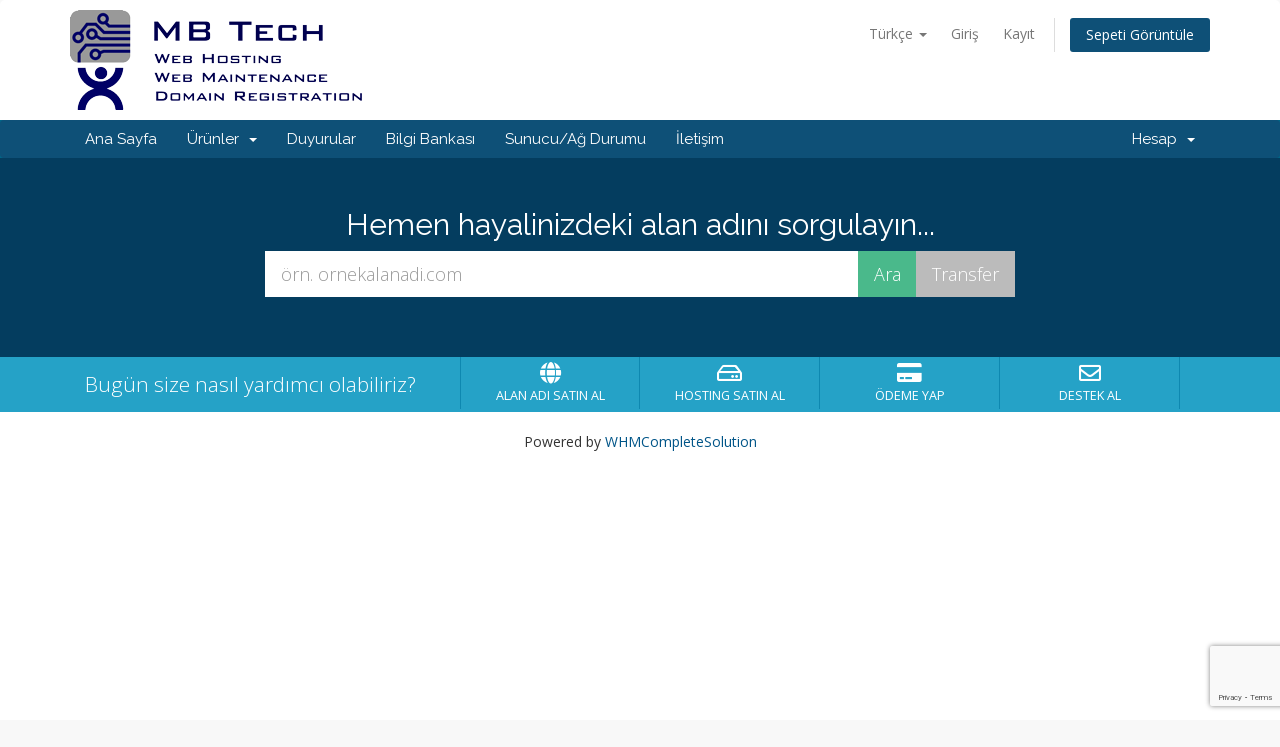

--- FILE ---
content_type: text/html; charset=utf-8
request_url: https://www.google.com/recaptcha/api2/anchor?ar=1&k=6LfIDPsUAAAAAEKwtmt_2eyECKC1WAn8XrS3UhRK&co=aHR0cHM6Ly9iaWxsaW5nLm1idGVjaGhvc3QuY29tOjQ0Mw..&hl=en&v=PoyoqOPhxBO7pBk68S4YbpHZ&size=invisible&anchor-ms=20000&execute-ms=30000&cb=c9eejgf9oc2u
body_size: 49494
content:
<!DOCTYPE HTML><html dir="ltr" lang="en"><head><meta http-equiv="Content-Type" content="text/html; charset=UTF-8">
<meta http-equiv="X-UA-Compatible" content="IE=edge">
<title>reCAPTCHA</title>
<style type="text/css">
/* cyrillic-ext */
@font-face {
  font-family: 'Roboto';
  font-style: normal;
  font-weight: 400;
  font-stretch: 100%;
  src: url(//fonts.gstatic.com/s/roboto/v48/KFO7CnqEu92Fr1ME7kSn66aGLdTylUAMa3GUBHMdazTgWw.woff2) format('woff2');
  unicode-range: U+0460-052F, U+1C80-1C8A, U+20B4, U+2DE0-2DFF, U+A640-A69F, U+FE2E-FE2F;
}
/* cyrillic */
@font-face {
  font-family: 'Roboto';
  font-style: normal;
  font-weight: 400;
  font-stretch: 100%;
  src: url(//fonts.gstatic.com/s/roboto/v48/KFO7CnqEu92Fr1ME7kSn66aGLdTylUAMa3iUBHMdazTgWw.woff2) format('woff2');
  unicode-range: U+0301, U+0400-045F, U+0490-0491, U+04B0-04B1, U+2116;
}
/* greek-ext */
@font-face {
  font-family: 'Roboto';
  font-style: normal;
  font-weight: 400;
  font-stretch: 100%;
  src: url(//fonts.gstatic.com/s/roboto/v48/KFO7CnqEu92Fr1ME7kSn66aGLdTylUAMa3CUBHMdazTgWw.woff2) format('woff2');
  unicode-range: U+1F00-1FFF;
}
/* greek */
@font-face {
  font-family: 'Roboto';
  font-style: normal;
  font-weight: 400;
  font-stretch: 100%;
  src: url(//fonts.gstatic.com/s/roboto/v48/KFO7CnqEu92Fr1ME7kSn66aGLdTylUAMa3-UBHMdazTgWw.woff2) format('woff2');
  unicode-range: U+0370-0377, U+037A-037F, U+0384-038A, U+038C, U+038E-03A1, U+03A3-03FF;
}
/* math */
@font-face {
  font-family: 'Roboto';
  font-style: normal;
  font-weight: 400;
  font-stretch: 100%;
  src: url(//fonts.gstatic.com/s/roboto/v48/KFO7CnqEu92Fr1ME7kSn66aGLdTylUAMawCUBHMdazTgWw.woff2) format('woff2');
  unicode-range: U+0302-0303, U+0305, U+0307-0308, U+0310, U+0312, U+0315, U+031A, U+0326-0327, U+032C, U+032F-0330, U+0332-0333, U+0338, U+033A, U+0346, U+034D, U+0391-03A1, U+03A3-03A9, U+03B1-03C9, U+03D1, U+03D5-03D6, U+03F0-03F1, U+03F4-03F5, U+2016-2017, U+2034-2038, U+203C, U+2040, U+2043, U+2047, U+2050, U+2057, U+205F, U+2070-2071, U+2074-208E, U+2090-209C, U+20D0-20DC, U+20E1, U+20E5-20EF, U+2100-2112, U+2114-2115, U+2117-2121, U+2123-214F, U+2190, U+2192, U+2194-21AE, U+21B0-21E5, U+21F1-21F2, U+21F4-2211, U+2213-2214, U+2216-22FF, U+2308-230B, U+2310, U+2319, U+231C-2321, U+2336-237A, U+237C, U+2395, U+239B-23B7, U+23D0, U+23DC-23E1, U+2474-2475, U+25AF, U+25B3, U+25B7, U+25BD, U+25C1, U+25CA, U+25CC, U+25FB, U+266D-266F, U+27C0-27FF, U+2900-2AFF, U+2B0E-2B11, U+2B30-2B4C, U+2BFE, U+3030, U+FF5B, U+FF5D, U+1D400-1D7FF, U+1EE00-1EEFF;
}
/* symbols */
@font-face {
  font-family: 'Roboto';
  font-style: normal;
  font-weight: 400;
  font-stretch: 100%;
  src: url(//fonts.gstatic.com/s/roboto/v48/KFO7CnqEu92Fr1ME7kSn66aGLdTylUAMaxKUBHMdazTgWw.woff2) format('woff2');
  unicode-range: U+0001-000C, U+000E-001F, U+007F-009F, U+20DD-20E0, U+20E2-20E4, U+2150-218F, U+2190, U+2192, U+2194-2199, U+21AF, U+21E6-21F0, U+21F3, U+2218-2219, U+2299, U+22C4-22C6, U+2300-243F, U+2440-244A, U+2460-24FF, U+25A0-27BF, U+2800-28FF, U+2921-2922, U+2981, U+29BF, U+29EB, U+2B00-2BFF, U+4DC0-4DFF, U+FFF9-FFFB, U+10140-1018E, U+10190-1019C, U+101A0, U+101D0-101FD, U+102E0-102FB, U+10E60-10E7E, U+1D2C0-1D2D3, U+1D2E0-1D37F, U+1F000-1F0FF, U+1F100-1F1AD, U+1F1E6-1F1FF, U+1F30D-1F30F, U+1F315, U+1F31C, U+1F31E, U+1F320-1F32C, U+1F336, U+1F378, U+1F37D, U+1F382, U+1F393-1F39F, U+1F3A7-1F3A8, U+1F3AC-1F3AF, U+1F3C2, U+1F3C4-1F3C6, U+1F3CA-1F3CE, U+1F3D4-1F3E0, U+1F3ED, U+1F3F1-1F3F3, U+1F3F5-1F3F7, U+1F408, U+1F415, U+1F41F, U+1F426, U+1F43F, U+1F441-1F442, U+1F444, U+1F446-1F449, U+1F44C-1F44E, U+1F453, U+1F46A, U+1F47D, U+1F4A3, U+1F4B0, U+1F4B3, U+1F4B9, U+1F4BB, U+1F4BF, U+1F4C8-1F4CB, U+1F4D6, U+1F4DA, U+1F4DF, U+1F4E3-1F4E6, U+1F4EA-1F4ED, U+1F4F7, U+1F4F9-1F4FB, U+1F4FD-1F4FE, U+1F503, U+1F507-1F50B, U+1F50D, U+1F512-1F513, U+1F53E-1F54A, U+1F54F-1F5FA, U+1F610, U+1F650-1F67F, U+1F687, U+1F68D, U+1F691, U+1F694, U+1F698, U+1F6AD, U+1F6B2, U+1F6B9-1F6BA, U+1F6BC, U+1F6C6-1F6CF, U+1F6D3-1F6D7, U+1F6E0-1F6EA, U+1F6F0-1F6F3, U+1F6F7-1F6FC, U+1F700-1F7FF, U+1F800-1F80B, U+1F810-1F847, U+1F850-1F859, U+1F860-1F887, U+1F890-1F8AD, U+1F8B0-1F8BB, U+1F8C0-1F8C1, U+1F900-1F90B, U+1F93B, U+1F946, U+1F984, U+1F996, U+1F9E9, U+1FA00-1FA6F, U+1FA70-1FA7C, U+1FA80-1FA89, U+1FA8F-1FAC6, U+1FACE-1FADC, U+1FADF-1FAE9, U+1FAF0-1FAF8, U+1FB00-1FBFF;
}
/* vietnamese */
@font-face {
  font-family: 'Roboto';
  font-style: normal;
  font-weight: 400;
  font-stretch: 100%;
  src: url(//fonts.gstatic.com/s/roboto/v48/KFO7CnqEu92Fr1ME7kSn66aGLdTylUAMa3OUBHMdazTgWw.woff2) format('woff2');
  unicode-range: U+0102-0103, U+0110-0111, U+0128-0129, U+0168-0169, U+01A0-01A1, U+01AF-01B0, U+0300-0301, U+0303-0304, U+0308-0309, U+0323, U+0329, U+1EA0-1EF9, U+20AB;
}
/* latin-ext */
@font-face {
  font-family: 'Roboto';
  font-style: normal;
  font-weight: 400;
  font-stretch: 100%;
  src: url(//fonts.gstatic.com/s/roboto/v48/KFO7CnqEu92Fr1ME7kSn66aGLdTylUAMa3KUBHMdazTgWw.woff2) format('woff2');
  unicode-range: U+0100-02BA, U+02BD-02C5, U+02C7-02CC, U+02CE-02D7, U+02DD-02FF, U+0304, U+0308, U+0329, U+1D00-1DBF, U+1E00-1E9F, U+1EF2-1EFF, U+2020, U+20A0-20AB, U+20AD-20C0, U+2113, U+2C60-2C7F, U+A720-A7FF;
}
/* latin */
@font-face {
  font-family: 'Roboto';
  font-style: normal;
  font-weight: 400;
  font-stretch: 100%;
  src: url(//fonts.gstatic.com/s/roboto/v48/KFO7CnqEu92Fr1ME7kSn66aGLdTylUAMa3yUBHMdazQ.woff2) format('woff2');
  unicode-range: U+0000-00FF, U+0131, U+0152-0153, U+02BB-02BC, U+02C6, U+02DA, U+02DC, U+0304, U+0308, U+0329, U+2000-206F, U+20AC, U+2122, U+2191, U+2193, U+2212, U+2215, U+FEFF, U+FFFD;
}
/* cyrillic-ext */
@font-face {
  font-family: 'Roboto';
  font-style: normal;
  font-weight: 500;
  font-stretch: 100%;
  src: url(//fonts.gstatic.com/s/roboto/v48/KFO7CnqEu92Fr1ME7kSn66aGLdTylUAMa3GUBHMdazTgWw.woff2) format('woff2');
  unicode-range: U+0460-052F, U+1C80-1C8A, U+20B4, U+2DE0-2DFF, U+A640-A69F, U+FE2E-FE2F;
}
/* cyrillic */
@font-face {
  font-family: 'Roboto';
  font-style: normal;
  font-weight: 500;
  font-stretch: 100%;
  src: url(//fonts.gstatic.com/s/roboto/v48/KFO7CnqEu92Fr1ME7kSn66aGLdTylUAMa3iUBHMdazTgWw.woff2) format('woff2');
  unicode-range: U+0301, U+0400-045F, U+0490-0491, U+04B0-04B1, U+2116;
}
/* greek-ext */
@font-face {
  font-family: 'Roboto';
  font-style: normal;
  font-weight: 500;
  font-stretch: 100%;
  src: url(//fonts.gstatic.com/s/roboto/v48/KFO7CnqEu92Fr1ME7kSn66aGLdTylUAMa3CUBHMdazTgWw.woff2) format('woff2');
  unicode-range: U+1F00-1FFF;
}
/* greek */
@font-face {
  font-family: 'Roboto';
  font-style: normal;
  font-weight: 500;
  font-stretch: 100%;
  src: url(//fonts.gstatic.com/s/roboto/v48/KFO7CnqEu92Fr1ME7kSn66aGLdTylUAMa3-UBHMdazTgWw.woff2) format('woff2');
  unicode-range: U+0370-0377, U+037A-037F, U+0384-038A, U+038C, U+038E-03A1, U+03A3-03FF;
}
/* math */
@font-face {
  font-family: 'Roboto';
  font-style: normal;
  font-weight: 500;
  font-stretch: 100%;
  src: url(//fonts.gstatic.com/s/roboto/v48/KFO7CnqEu92Fr1ME7kSn66aGLdTylUAMawCUBHMdazTgWw.woff2) format('woff2');
  unicode-range: U+0302-0303, U+0305, U+0307-0308, U+0310, U+0312, U+0315, U+031A, U+0326-0327, U+032C, U+032F-0330, U+0332-0333, U+0338, U+033A, U+0346, U+034D, U+0391-03A1, U+03A3-03A9, U+03B1-03C9, U+03D1, U+03D5-03D6, U+03F0-03F1, U+03F4-03F5, U+2016-2017, U+2034-2038, U+203C, U+2040, U+2043, U+2047, U+2050, U+2057, U+205F, U+2070-2071, U+2074-208E, U+2090-209C, U+20D0-20DC, U+20E1, U+20E5-20EF, U+2100-2112, U+2114-2115, U+2117-2121, U+2123-214F, U+2190, U+2192, U+2194-21AE, U+21B0-21E5, U+21F1-21F2, U+21F4-2211, U+2213-2214, U+2216-22FF, U+2308-230B, U+2310, U+2319, U+231C-2321, U+2336-237A, U+237C, U+2395, U+239B-23B7, U+23D0, U+23DC-23E1, U+2474-2475, U+25AF, U+25B3, U+25B7, U+25BD, U+25C1, U+25CA, U+25CC, U+25FB, U+266D-266F, U+27C0-27FF, U+2900-2AFF, U+2B0E-2B11, U+2B30-2B4C, U+2BFE, U+3030, U+FF5B, U+FF5D, U+1D400-1D7FF, U+1EE00-1EEFF;
}
/* symbols */
@font-face {
  font-family: 'Roboto';
  font-style: normal;
  font-weight: 500;
  font-stretch: 100%;
  src: url(//fonts.gstatic.com/s/roboto/v48/KFO7CnqEu92Fr1ME7kSn66aGLdTylUAMaxKUBHMdazTgWw.woff2) format('woff2');
  unicode-range: U+0001-000C, U+000E-001F, U+007F-009F, U+20DD-20E0, U+20E2-20E4, U+2150-218F, U+2190, U+2192, U+2194-2199, U+21AF, U+21E6-21F0, U+21F3, U+2218-2219, U+2299, U+22C4-22C6, U+2300-243F, U+2440-244A, U+2460-24FF, U+25A0-27BF, U+2800-28FF, U+2921-2922, U+2981, U+29BF, U+29EB, U+2B00-2BFF, U+4DC0-4DFF, U+FFF9-FFFB, U+10140-1018E, U+10190-1019C, U+101A0, U+101D0-101FD, U+102E0-102FB, U+10E60-10E7E, U+1D2C0-1D2D3, U+1D2E0-1D37F, U+1F000-1F0FF, U+1F100-1F1AD, U+1F1E6-1F1FF, U+1F30D-1F30F, U+1F315, U+1F31C, U+1F31E, U+1F320-1F32C, U+1F336, U+1F378, U+1F37D, U+1F382, U+1F393-1F39F, U+1F3A7-1F3A8, U+1F3AC-1F3AF, U+1F3C2, U+1F3C4-1F3C6, U+1F3CA-1F3CE, U+1F3D4-1F3E0, U+1F3ED, U+1F3F1-1F3F3, U+1F3F5-1F3F7, U+1F408, U+1F415, U+1F41F, U+1F426, U+1F43F, U+1F441-1F442, U+1F444, U+1F446-1F449, U+1F44C-1F44E, U+1F453, U+1F46A, U+1F47D, U+1F4A3, U+1F4B0, U+1F4B3, U+1F4B9, U+1F4BB, U+1F4BF, U+1F4C8-1F4CB, U+1F4D6, U+1F4DA, U+1F4DF, U+1F4E3-1F4E6, U+1F4EA-1F4ED, U+1F4F7, U+1F4F9-1F4FB, U+1F4FD-1F4FE, U+1F503, U+1F507-1F50B, U+1F50D, U+1F512-1F513, U+1F53E-1F54A, U+1F54F-1F5FA, U+1F610, U+1F650-1F67F, U+1F687, U+1F68D, U+1F691, U+1F694, U+1F698, U+1F6AD, U+1F6B2, U+1F6B9-1F6BA, U+1F6BC, U+1F6C6-1F6CF, U+1F6D3-1F6D7, U+1F6E0-1F6EA, U+1F6F0-1F6F3, U+1F6F7-1F6FC, U+1F700-1F7FF, U+1F800-1F80B, U+1F810-1F847, U+1F850-1F859, U+1F860-1F887, U+1F890-1F8AD, U+1F8B0-1F8BB, U+1F8C0-1F8C1, U+1F900-1F90B, U+1F93B, U+1F946, U+1F984, U+1F996, U+1F9E9, U+1FA00-1FA6F, U+1FA70-1FA7C, U+1FA80-1FA89, U+1FA8F-1FAC6, U+1FACE-1FADC, U+1FADF-1FAE9, U+1FAF0-1FAF8, U+1FB00-1FBFF;
}
/* vietnamese */
@font-face {
  font-family: 'Roboto';
  font-style: normal;
  font-weight: 500;
  font-stretch: 100%;
  src: url(//fonts.gstatic.com/s/roboto/v48/KFO7CnqEu92Fr1ME7kSn66aGLdTylUAMa3OUBHMdazTgWw.woff2) format('woff2');
  unicode-range: U+0102-0103, U+0110-0111, U+0128-0129, U+0168-0169, U+01A0-01A1, U+01AF-01B0, U+0300-0301, U+0303-0304, U+0308-0309, U+0323, U+0329, U+1EA0-1EF9, U+20AB;
}
/* latin-ext */
@font-face {
  font-family: 'Roboto';
  font-style: normal;
  font-weight: 500;
  font-stretch: 100%;
  src: url(//fonts.gstatic.com/s/roboto/v48/KFO7CnqEu92Fr1ME7kSn66aGLdTylUAMa3KUBHMdazTgWw.woff2) format('woff2');
  unicode-range: U+0100-02BA, U+02BD-02C5, U+02C7-02CC, U+02CE-02D7, U+02DD-02FF, U+0304, U+0308, U+0329, U+1D00-1DBF, U+1E00-1E9F, U+1EF2-1EFF, U+2020, U+20A0-20AB, U+20AD-20C0, U+2113, U+2C60-2C7F, U+A720-A7FF;
}
/* latin */
@font-face {
  font-family: 'Roboto';
  font-style: normal;
  font-weight: 500;
  font-stretch: 100%;
  src: url(//fonts.gstatic.com/s/roboto/v48/KFO7CnqEu92Fr1ME7kSn66aGLdTylUAMa3yUBHMdazQ.woff2) format('woff2');
  unicode-range: U+0000-00FF, U+0131, U+0152-0153, U+02BB-02BC, U+02C6, U+02DA, U+02DC, U+0304, U+0308, U+0329, U+2000-206F, U+20AC, U+2122, U+2191, U+2193, U+2212, U+2215, U+FEFF, U+FFFD;
}
/* cyrillic-ext */
@font-face {
  font-family: 'Roboto';
  font-style: normal;
  font-weight: 900;
  font-stretch: 100%;
  src: url(//fonts.gstatic.com/s/roboto/v48/KFO7CnqEu92Fr1ME7kSn66aGLdTylUAMa3GUBHMdazTgWw.woff2) format('woff2');
  unicode-range: U+0460-052F, U+1C80-1C8A, U+20B4, U+2DE0-2DFF, U+A640-A69F, U+FE2E-FE2F;
}
/* cyrillic */
@font-face {
  font-family: 'Roboto';
  font-style: normal;
  font-weight: 900;
  font-stretch: 100%;
  src: url(//fonts.gstatic.com/s/roboto/v48/KFO7CnqEu92Fr1ME7kSn66aGLdTylUAMa3iUBHMdazTgWw.woff2) format('woff2');
  unicode-range: U+0301, U+0400-045F, U+0490-0491, U+04B0-04B1, U+2116;
}
/* greek-ext */
@font-face {
  font-family: 'Roboto';
  font-style: normal;
  font-weight: 900;
  font-stretch: 100%;
  src: url(//fonts.gstatic.com/s/roboto/v48/KFO7CnqEu92Fr1ME7kSn66aGLdTylUAMa3CUBHMdazTgWw.woff2) format('woff2');
  unicode-range: U+1F00-1FFF;
}
/* greek */
@font-face {
  font-family: 'Roboto';
  font-style: normal;
  font-weight: 900;
  font-stretch: 100%;
  src: url(//fonts.gstatic.com/s/roboto/v48/KFO7CnqEu92Fr1ME7kSn66aGLdTylUAMa3-UBHMdazTgWw.woff2) format('woff2');
  unicode-range: U+0370-0377, U+037A-037F, U+0384-038A, U+038C, U+038E-03A1, U+03A3-03FF;
}
/* math */
@font-face {
  font-family: 'Roboto';
  font-style: normal;
  font-weight: 900;
  font-stretch: 100%;
  src: url(//fonts.gstatic.com/s/roboto/v48/KFO7CnqEu92Fr1ME7kSn66aGLdTylUAMawCUBHMdazTgWw.woff2) format('woff2');
  unicode-range: U+0302-0303, U+0305, U+0307-0308, U+0310, U+0312, U+0315, U+031A, U+0326-0327, U+032C, U+032F-0330, U+0332-0333, U+0338, U+033A, U+0346, U+034D, U+0391-03A1, U+03A3-03A9, U+03B1-03C9, U+03D1, U+03D5-03D6, U+03F0-03F1, U+03F4-03F5, U+2016-2017, U+2034-2038, U+203C, U+2040, U+2043, U+2047, U+2050, U+2057, U+205F, U+2070-2071, U+2074-208E, U+2090-209C, U+20D0-20DC, U+20E1, U+20E5-20EF, U+2100-2112, U+2114-2115, U+2117-2121, U+2123-214F, U+2190, U+2192, U+2194-21AE, U+21B0-21E5, U+21F1-21F2, U+21F4-2211, U+2213-2214, U+2216-22FF, U+2308-230B, U+2310, U+2319, U+231C-2321, U+2336-237A, U+237C, U+2395, U+239B-23B7, U+23D0, U+23DC-23E1, U+2474-2475, U+25AF, U+25B3, U+25B7, U+25BD, U+25C1, U+25CA, U+25CC, U+25FB, U+266D-266F, U+27C0-27FF, U+2900-2AFF, U+2B0E-2B11, U+2B30-2B4C, U+2BFE, U+3030, U+FF5B, U+FF5D, U+1D400-1D7FF, U+1EE00-1EEFF;
}
/* symbols */
@font-face {
  font-family: 'Roboto';
  font-style: normal;
  font-weight: 900;
  font-stretch: 100%;
  src: url(//fonts.gstatic.com/s/roboto/v48/KFO7CnqEu92Fr1ME7kSn66aGLdTylUAMaxKUBHMdazTgWw.woff2) format('woff2');
  unicode-range: U+0001-000C, U+000E-001F, U+007F-009F, U+20DD-20E0, U+20E2-20E4, U+2150-218F, U+2190, U+2192, U+2194-2199, U+21AF, U+21E6-21F0, U+21F3, U+2218-2219, U+2299, U+22C4-22C6, U+2300-243F, U+2440-244A, U+2460-24FF, U+25A0-27BF, U+2800-28FF, U+2921-2922, U+2981, U+29BF, U+29EB, U+2B00-2BFF, U+4DC0-4DFF, U+FFF9-FFFB, U+10140-1018E, U+10190-1019C, U+101A0, U+101D0-101FD, U+102E0-102FB, U+10E60-10E7E, U+1D2C0-1D2D3, U+1D2E0-1D37F, U+1F000-1F0FF, U+1F100-1F1AD, U+1F1E6-1F1FF, U+1F30D-1F30F, U+1F315, U+1F31C, U+1F31E, U+1F320-1F32C, U+1F336, U+1F378, U+1F37D, U+1F382, U+1F393-1F39F, U+1F3A7-1F3A8, U+1F3AC-1F3AF, U+1F3C2, U+1F3C4-1F3C6, U+1F3CA-1F3CE, U+1F3D4-1F3E0, U+1F3ED, U+1F3F1-1F3F3, U+1F3F5-1F3F7, U+1F408, U+1F415, U+1F41F, U+1F426, U+1F43F, U+1F441-1F442, U+1F444, U+1F446-1F449, U+1F44C-1F44E, U+1F453, U+1F46A, U+1F47D, U+1F4A3, U+1F4B0, U+1F4B3, U+1F4B9, U+1F4BB, U+1F4BF, U+1F4C8-1F4CB, U+1F4D6, U+1F4DA, U+1F4DF, U+1F4E3-1F4E6, U+1F4EA-1F4ED, U+1F4F7, U+1F4F9-1F4FB, U+1F4FD-1F4FE, U+1F503, U+1F507-1F50B, U+1F50D, U+1F512-1F513, U+1F53E-1F54A, U+1F54F-1F5FA, U+1F610, U+1F650-1F67F, U+1F687, U+1F68D, U+1F691, U+1F694, U+1F698, U+1F6AD, U+1F6B2, U+1F6B9-1F6BA, U+1F6BC, U+1F6C6-1F6CF, U+1F6D3-1F6D7, U+1F6E0-1F6EA, U+1F6F0-1F6F3, U+1F6F7-1F6FC, U+1F700-1F7FF, U+1F800-1F80B, U+1F810-1F847, U+1F850-1F859, U+1F860-1F887, U+1F890-1F8AD, U+1F8B0-1F8BB, U+1F8C0-1F8C1, U+1F900-1F90B, U+1F93B, U+1F946, U+1F984, U+1F996, U+1F9E9, U+1FA00-1FA6F, U+1FA70-1FA7C, U+1FA80-1FA89, U+1FA8F-1FAC6, U+1FACE-1FADC, U+1FADF-1FAE9, U+1FAF0-1FAF8, U+1FB00-1FBFF;
}
/* vietnamese */
@font-face {
  font-family: 'Roboto';
  font-style: normal;
  font-weight: 900;
  font-stretch: 100%;
  src: url(//fonts.gstatic.com/s/roboto/v48/KFO7CnqEu92Fr1ME7kSn66aGLdTylUAMa3OUBHMdazTgWw.woff2) format('woff2');
  unicode-range: U+0102-0103, U+0110-0111, U+0128-0129, U+0168-0169, U+01A0-01A1, U+01AF-01B0, U+0300-0301, U+0303-0304, U+0308-0309, U+0323, U+0329, U+1EA0-1EF9, U+20AB;
}
/* latin-ext */
@font-face {
  font-family: 'Roboto';
  font-style: normal;
  font-weight: 900;
  font-stretch: 100%;
  src: url(//fonts.gstatic.com/s/roboto/v48/KFO7CnqEu92Fr1ME7kSn66aGLdTylUAMa3KUBHMdazTgWw.woff2) format('woff2');
  unicode-range: U+0100-02BA, U+02BD-02C5, U+02C7-02CC, U+02CE-02D7, U+02DD-02FF, U+0304, U+0308, U+0329, U+1D00-1DBF, U+1E00-1E9F, U+1EF2-1EFF, U+2020, U+20A0-20AB, U+20AD-20C0, U+2113, U+2C60-2C7F, U+A720-A7FF;
}
/* latin */
@font-face {
  font-family: 'Roboto';
  font-style: normal;
  font-weight: 900;
  font-stretch: 100%;
  src: url(//fonts.gstatic.com/s/roboto/v48/KFO7CnqEu92Fr1ME7kSn66aGLdTylUAMa3yUBHMdazQ.woff2) format('woff2');
  unicode-range: U+0000-00FF, U+0131, U+0152-0153, U+02BB-02BC, U+02C6, U+02DA, U+02DC, U+0304, U+0308, U+0329, U+2000-206F, U+20AC, U+2122, U+2191, U+2193, U+2212, U+2215, U+FEFF, U+FFFD;
}

</style>
<link rel="stylesheet" type="text/css" href="https://www.gstatic.com/recaptcha/releases/PoyoqOPhxBO7pBk68S4YbpHZ/styles__ltr.css">
<script nonce="arYUwC2bMTINVwxLL0pUTQ" type="text/javascript">window['__recaptcha_api'] = 'https://www.google.com/recaptcha/api2/';</script>
<script type="text/javascript" src="https://www.gstatic.com/recaptcha/releases/PoyoqOPhxBO7pBk68S4YbpHZ/recaptcha__en.js" nonce="arYUwC2bMTINVwxLL0pUTQ">
      
    </script></head>
<body><div id="rc-anchor-alert" class="rc-anchor-alert"></div>
<input type="hidden" id="recaptcha-token" value="[base64]">
<script type="text/javascript" nonce="arYUwC2bMTINVwxLL0pUTQ">
      recaptcha.anchor.Main.init("[\x22ainput\x22,[\x22bgdata\x22,\x22\x22,\[base64]/[base64]/[base64]/ZyhXLGgpOnEoW04sMjEsbF0sVywwKSxoKSxmYWxzZSxmYWxzZSl9Y2F0Y2goayl7RygzNTgsVyk/[base64]/[base64]/[base64]/[base64]/[base64]/[base64]/[base64]/bmV3IEJbT10oRFswXSk6dz09Mj9uZXcgQltPXShEWzBdLERbMV0pOnc9PTM/bmV3IEJbT10oRFswXSxEWzFdLERbMl0pOnc9PTQ/[base64]/[base64]/[base64]/[base64]/[base64]\\u003d\x22,\[base64]\\u003d\\u003d\x22,\x22wpcnwoHDtMOCwpzDnMK3LsK/GCUkaVVfW8OKw5lPw4AGwpMqwrHCjSIuRnZKZ8K/O8K1WmjCuMOGcEVQwpHCscOxwobCgmHDvGnCmsOhwqvCkMKFw4MLwpPDj8Oew5nCoBtmPsKAwrbDvcKrw5w0aMO9w7fChcOQwq4ZEMOtJwjCt18NwojCp8ORB1XDuy1Qw5hvdARoaWjCtMOgXCMAw4l2wpMBRCBdQ0sqw4jDkMK4wqF/wrYNMmULb8K8LDBYLcKjwr/CtcK5SMOLRcOqw5rCgsK7OMOLEMKaw5Mbwo0uwp7CiMKNw54hwp5rw6TDhcKTHcK7WcKRaAzDlMKdw5EVFFXCisOkAH3DmDjDtWLCl0gRfxTCqRTDjUlpOkZJc8OcZMO+w5xoN0jCpRtMLsKsbjZ5wqUHw6bDlsKcMsKwwojChsKfw7NZw6ZaNcKgKX/DvcO5X8Onw5TDoQfClcO1woYGGsO/Ng7CksOhEHZgHcOcw6TCmQzDj8OKBE4YwpnDumbChsOGwrzDq8OJfxbDh8KlwpTCvHvCikwcw6rDiMK5wroyw64UwqzCrsKDwpLDrVfDl8K5wpnDn1Rrwqhpw5oRw5nDusKkesKBw58gMsOMX8KQaA/CjMKhwpATw7fCti3CmDoCSAzCnjwLwoLDgBs7dyfCpj7Cp8ODZMKRwo8aRibDh8KnEHg5w6DCq8OOw4TCtMKHRMOwwpF9DFvCucO2fmMyw4nClF7ChcKZw5jDvWzDuG/Cg8Khdl1yO8Kbw7weBkDDicK6wr4dMGDCvsK+aMKQDiMiDsK/QwYnGsKcQcKYN1gmc8Kew6/DiMKBGsKDURALw57DnSQFw6XCszLDk8Kjw44oAWbCisKzT8K/FMOUZMK1FTRBw5gcw5XCuxTDlsOcHkfCqsKwwoDDksKaNcKuMWQgGsKTw6jDpggFQ1ADwqDDjMO6NcOqIkV1IcOywpjDksK0w5Fcw5zDkMKRNyPDu0Zmcx4JZMOAw4xZwpzDrmbDgMKWB8OnRMO3SG5VwphJeAh2UFtVwoMlw4XDkMK+K8K8wrLDkE/CsMOcNMOew6ZZw5ENw7E4bExQdhvDsDp8YsKkwpJodjzDh8O9Yk9Kw5lhQcO5KMO0ZxIkw7MxJ8Ocw5bClsKUTQ/Cg8OOIGwzw7A6Qy1+dsK+wqLCn3BjPMOww6bCrMKVwobDqBXChcOYw6XDlMOdRsO8woXDvsO3DsKewrvDosOXw4ASf8O/[base64]/DvMOFwqtzDMOfO8O0L8OmZ8KjwoULw44tAcOzw4Qbwo/Dv1YMLsOgdsO4F8KhNgPCoMKQJwHCu8KQwqrCsVTCgkx3dsOGwq/Cth00cwRcwojCl8OUwqsOw7MwwovCgzASw5nDpcOnwqhcMV/[base64]/CiMOxw5pWwqrDrBlvHGIyf1gqw6QLw5/CsijDhC/Dn3ZKw4kzNmYCEQnDmMOeNsOqw6QoSwliUSPDq8OxaGlfbHcwbMKKXsKjLCx1WxTCq8ObeMKLHmpXTFNedD0Zw6jDkW57KMO1wqHCmR/Ctj4Lw6ovwpU4JFccw6TCinbCglPDlMKww59+w6dSRcOvw4EdwonDrsKGEm/DtMOJVMKpG8K3w4TDtMOqw5HDniTDlihPOS/CuRdMVEzCkcOGw7gKw47DrcKxwpjDqjM5wpomD33DgxkbwrXDnW/Do3B1wqbDtnfDmBvCrMKcw6IEG8KGNMKAw6TDjsKSalUlw6fDtsOUAhUWfMOVO07DtxoOwqzDl3J4PMOLwooIT2jDi1Q0w5vDhsOKw4oawrhBw7PDu8K6wrwXEXXDqEFTwpxMwoPCocO3RcOqw7/Cg8KdVE9Tw4x7KcKoW0nDmFRfLA7DrsK+CR/DocOnwqHCkhduw6HDvcOZwr9Fw43CisKOwoTCsMKfMsOpTGwWF8Onwp4TGC/DocOawobDrH7DpcOUw5XCh8KHVX1ZZhXCriXCmcKcFS3DiSPDgS3DuMOSw695wohrw4fCicK3wp3CmMKicHPCq8KFw5NCGxE3woEgKcO4MsKNLcKGwpBWwr7DmMOYwqF+W8K/wqzDuAU8wonDr8OpQMOwwoBqa8KRS8KXA8O4RcKOw53Csn7DoMK7KMK7fwHCki/DnEwnwqVLw47CtFDCv3HCl8KzdcOqSTfCtcOkY8K+DMOLcSzCsMOpwp/DuAYIGMOzTcO/w5vDpBPCiMO3wp/CssKxfsKNw7LDpcOEw4/Duj4YPsKAVcOeLC08YMOObwrDnRjDi8KsQcK7b8KbwovCpMKgCQHCksKSwpDCmxNVw5vCi2IJSMOmRyhpwoPDkCDDm8KUw5fCj8OIw4oCAsOrwrPCh8KoPcObwo0Twq3DvcK5wqzCt8KCFjYbwrBCY1zDmHLCiG/CtAbDvGjDpcO+ayozw5TCh17DvmwHRwPCtcOmPcOewo3Cm8KRBcO/w6rDi8O/w7JNWnAUYWIJZiMdw4jDlcO3wpPDvEY9cjY1wrbCmDpaW8OIR2RJYsOCC3gdfDTCj8OJwrwvGFLDkETDsFHCm8O0dMODw60xesOtw5XDlErCoCDClhLDisKpCmgewpNLwpHCkWLDuQNBw4VFIgIzW8K/CsOSw7rCksOJXgbDssKYc8O5wpogdsKlw5ECw4LDuS8oVMKhVS9OZcOjwqVdw7/CuBHCj2IlAWrDscKWwrk8wq/Cr3bCq8KGwpZ8w6FIIgLCsAB1wpTCiMKhL8Ksw75Bw5RKZsObdm0Mw6jCrAPDm8O3w68pBFJ6JRjCvmfDqSc7woLDqSXCp8OyQGHCv8KYcXTCr8KBVmoTw6PDtsOwwozDosO6AlQFTsK3w41TNHVnwrk6IsKsdcK9wr4ue8KwDAwnR8OcJcKnw5/DusO/w70uOMKIfT/CtsOXHRvClMKGwq3Ch13CgsOTcmUCL8OGw4DDhU0Tw4/CssOIdsOnw7xSS8KkU0PDvsKcwpXCm3rDhQo+w4ISbWENwpfCn1E5w7QOw6bDucKqwq3DjcOvMVs2wpcwwohfHMKCUEzCiSnCii5ow4rClMK/KsKpM3RqwqFpwqbCvkU5YkIbJxcOwpzCv8KJesOMwpDCvcOfNg0hcClfCiDCpx3Ds8Kef2/CisK6JcKgV8OPw78ow4IRwqTCrk9PGMOnwpZ0CsO8w7vDgMOUPsOVAibDtcKhdDvCkMO+R8KIw5jCl27CqMOnw6bDjWzCgwbCg3/DiWx0wpECw4IkE8O0wrgpaAV+wqDCljPDrMOXRcKJH2/[base64]/[base64]/CrBwHwpNEI2HCvgrDlD3DqsO9w7zCs3FsDcOCwr7DkcKTKU4NT3ZswpF4QcOYwprDhXNGwoY/bwcVwqp0w6HDnhoGMmpQw7RPL8O5IsKZw5nDs8KXw7snwr/CiCLCpMKnwo1AesKqwqN1w6RWAVFUwqIXb8KuASjDiMOjFsO4V8KaAMKLFMOeS03Co8ObMsO+w6UhGz8vwpDCvmvDlSHDncOkRT/[base64]/Cs0tWw64hw7JTw4ttwrM3w57DrMKqXsK/[base64]/CnMOiAn4mP8OnMAAPZnvDuEwwM8Ksw5Fze8K2YRPDlAAjMwTDrMO7w5bDhsKZw4HDlmDCjMKRBWbCgMO0w7/DocK+wptbE3chw61hA8K3wpBvw4soKMK+ACzDusKjw77DvsOSwpfDvAd8w4wILsOjw6/Di3HDtsKzMcOtw5kHw6EHw4QZwqJzRRTDtGQLw4sDasOUwoRQNsK2JsOjCzJYw4bDllHCrVvDhQvDj2rCpDbCgVkgTgXCm1TDqmpOTsO4wrcowohqwqY4wopNwoF5TcOQERbDj2VUD8K5w4MmbgRYwqcDMcKrwotsw4/[base64]/CkMO0wp8zw55qbkJww65FwqjCm8KTNFlqLn/CknvCkcKrw6XClAU1wpkcw7/DnWrDh8OLwonDgSBOw7xWw7osWMKJwoDDtDzDkHMnZn88wo7CoSPDlDjCmQgrwqzCljDCq2Uaw58aw4TDgDXClcKuV8KtwpvDkMOpw6JNEzFtw5FqCsKzwozCjETClcKmw68ewpjCusKUw47DuhRqwrPClSpLZ8KKBBZ/w6DDkcOFw6TCiD9ZfsK/[base64]/CmA/DuwJecDhkwr3DgHIyeVvDt8O7KDrCjcKewoglKmvCvzjDisOww5EZw6XDm8O5YATCmMOVw7gLVsK6wrjDsMKiEQIlC3fDnmoswolbJMKfIsOVw70LwqIbwr/DusOXVsOuw5pEwrLDjsOGwqYTwpjCjWnDjcKSA2Frw7LCm1EldcOgRcO2w5/CssO9w5rCq3LDuMOATmZiw4TDp1/CiDnCqW3DpcKGwooIwrfCmMOswrpQZzVLJcO+TGsWwo3CsCotaBtMY8OpXsKtw4/DvDRtwqLDtRZ8w7vDmMOUwqZQwpTCqVLClk/[base64]/CtFTCj8OZX8KCw5rCjVxowrRiw7I3wqfCssKgw514aVzDqC/DtB3CvcK9VsK6wq8Iw6TDg8O3KgPCh0/CqEHCvFrCtMK1QsONdMOuXXDDocKiwpfChMOUUsKsw5bDtcO4D8KQHMKiF8OXw4VaQ8OLHMO/w6XCtMK0wr0WwokcwqECw79bw7XCjsKtwonClsOQbg0uNiVtampWwqAew4XDmsOqw7DComPDssOyKBV/[base64]/AzPCtSvCpybDv18+B8KoSg7CvsKBwq1gwpI0RcKxwoDChT/[base64]/CjsOCw6fDt8KIw6/DgxHDnMK9wo9gw6x7w7cyNsO8VMKmwqt4L8Kxw5LDicO9w4EtYSVpZB7DvWfCkGvDqhTDjX8uXsKBX8OeJ8OCaC1Tw5NIJyHCvAPCtsO7CcKCw6/CgGhKwrllBcOVKcOFwp53XcOeUcK5Nxp/w75gIB5+WsOzw5vDoQ7DtAJEw7rDgcKTPcOKw4bDjXXCpsK8JsOnFjlMJMKLU0p/wqM2wqETw4lqw4ggw5xOfMOhwqY+w77DkMO4wqRiwo/[base64]/bzTCggJOw44Vw5vCr8Omw4pQC8K4wrYuXRzCj8KJw4pYBiLDgn4vw6fCncOqw6LCvjbDll7DmsKXwogBw60kYygKw6rCuirCqcK5wr9VwpPCn8OrWsOKwpNLw6Ztw6PDrW/Dt8OgGlvDjsOYw6vDl8OsBsO1w69kwppddnQLIA1UHWDClXF8wpF+w4nDjcKjw6TDrsOmLMKywrMMasKAX8KLw4zCkkgKOQbCjSPDmAbDucKnw4zDpsOHwp9iw4QjUAHDrijCk1vCgj3DnsOFw71VNcK1w4lOQsKWOMOBL8Ozw6bCvsKSw69Swq5Jw7/CgRk2w5UtwrzDpyo6WsODfsKbw5vDtsODRD4IwqrDoDZsYFdjICjDl8KbV8K/bgAWWMK4VMK3w7PCl8ObwpjCgcK6anDDmMOoecOXwrvDvMOsTRrDrkYhwovDuMKrV3HDgMOTwoTDnkPCksOjc8OVd8OdR8Khw6rDnsOKJcOUwopRw4xoGsO1w6hpw7MXR3h0wqVyw4/[base64]/DtEXDtwAiw7DDihbDrVbDn8KoDGXCosOJw4BOXsOPCRRvPgnDgF43wqJ9MxfDnmfDpMODw4sSwrZrw5dcGMO6wpRpLcKmwrJ/[base64]/[base64]/DqcObTMK4EEHCusKjw5MFw6kNwonCqsOww7FkYU8qBsKHw7EfKcOXwrUQw4B7wpFNZ8KIbmbCkMO8KsKBXcONOxjChcOgwprClsOmYVZYw7/DkwIsDC3CrnvDgSgqw4bDsyPCjSMkKl/DjRpCwrbDsMOkw7HDkCgmw6jDvcOpw6TClDhMIMOpwrkWwp1KAMKcEQLCssKoDMK9UwHCsMKxwrtTwpQ1IsKCw7DDkR0ow67DpMOLLz/CkBszw5FHw6vDpcO+w4s2wp/[base64]/Co19jCsKacgdMw4rDpsK9K8KJQMKowr9owoTDrRdGwoEZcgzDmkQDw4sxOGXCscOMa2gjQwfDrMK9ECDCnWHDuBV7RVNtwqHDoUPDnGxJw7DDvRwzwoo/wr0vIcOPw51/UlPDpsKAw7ogAgAoaMO0w6zDr0QIMwvDmxvCrsKEwoNPw7jDginDmsKUUcOvwrTDgcO/[base64]/[base64]/DpcKBQGNiQyoaw7fCpsOABmLDvxQgwoM4w5vDjsOIX8Kdc8KDw4t7wrZVP8KWw6nClsO7QlHDkHXDtUIxw6zCnmNkPcKFFSp2IRFXwrvCk8OyP2FSRTLCscKowop2wo7CgcO/TMOYRsKqw5PDkj9HOXfDjCgYwoYXw4HDnMOKfTBZwpjDhFZzw4TDssOuDcOJVsKBfCp/w7LDgRLCsUTDuFV+Q8Kow4B1fyMzwqBSehbCuFAkZMKBw7HCuTVpwpDChWLCp8Ovwo7Dqg/DpsKnAsKDw5bChw3Dj8KJworCsHHDpQRNwpA4wqkpPk7CmMOOw6LDusKzZsOSAwrCgcOWfyIZw5kHSC7DkRjCmW4TEcK6elnDrgLCkMKKwpLCgcKxXEAGwpjDoMKKwrkRw58Tw7bDkxbCuMO/w4Fnw4t6w55rwpxoB8K2F2jDicOxwq7CvMOkOMKaw6PDj2wkSsOKS2vDmUNuecK9BsOowqNDc3NOwpFpwoTCi8OXfXHDtMOAbMO8AcO2w4HCjTRUSsK0wrYxNX/CqSXChBDDq8KHwqtVHiTClsO9wqrDmDBkUMO5w5fDv8K1R0XDi8OiwqwZCnZdw48Ow6jDoMOuMsKVw5rCn8KPwoA9wqkZwpM2w6bDv8K0c8OIZHfCr8KMYRcrI3HDp3lqbD3DtcK6RsOuw7xcw7pdw6lZwpfChsKowqZbw5HCp8Kdw5Fmw4/CqsOewoc7F8OlM8KzQ8OMSUhYKkfDlcODNsOnw5LCpMKRw4PClk0MwpHCnVoZFl/Cl3nCh2PClMKHSUzCt8ONSj8Pw5PDjcKqw51iD8Kow6Q+wpkEwp0xShY3ZcOxwq4TwqbClQPDusKUAT3CiTLDlcOCwpxgS3NAbS/[base64]/[base64]/DmsKGKMK4wr9lw6LDocKZwrklGMO6wqLCrsKvN8KIISXDrMOAIyvDuUw8KsKdw4DDhsOZEsKtNsK5wpjCvhzCvBTDrUfCoUTDjMKEKW8sw5hMw6TDo8KyFX7Dp3HCmzoVw73CuMKyF8KBwrkaw4Alwq/CqsOSSMOoFmnCusKhw73DlSnCnGrDqcKMw5MwDsOae34RVcKEA8KOE8K9KEguQMK5wpAxImPCgsKaT8OGw7kfwq00V3Vhw6NIwpXDscK+KMOWw4Iwwq/CoMO6w5TDlBs9XMKww7TDpFHDm8Kaw7xVwoAuw4jCtcOLw5rCqxpcwrR/wrdbw6nCmDzDuiFCGVZWGsKBwo5UccOGw5HDgzzDocOvw5pyT8OmfEjCv8KXID0LTgBxwohQwpVfT0rDpMKsWGXDt8KMDHMnwollE8KTw6/ChDrCr23CuxPCscKwwqvCq8OBXsK+Xz7DuilIwphoSMKiwrkTwrIDFMOxOh3DqcKXbcKHw7vCuMKjXENHJcKHwqzDpk9ZwovClWvCnMOwNsOEC1bCmibDtSTCjMOxKXLDsysawpZxI2tNYcO4wrp7R8KKw57Cp3PCp1jDn8KNwq/Dkxtyw73DoS9jL8Ofw6/DjWzCr35qw47CqAI2wrHCvsOfU8O2fcKDw7nCoWYoXwbDrlZlwppYIhrCoQBLwrTCpcKhZkcFwoBYwpZOwqUQw7wRL8OKBcO2wqx5wqUhT3DDh2MLC8OYwofDqxhpwp43woHDksOHDcK/CcOZB0BWwrc0wpLCoMO3fsKXPV17OsOVNzzCuRPDjmDDqcK1MMObw4IPE8O6w5HCiWASwrXDrMOUb8KlwrbClS/[base64]/Cnj1PCEVfWsKCEGPCpsOZwqNywqAMw7ZOCMKKwoLDq8Oywo7DpV7CimskJcK3JsKUTnnCj8OzdXsMasOoAHB0HnTDqsKKwq3Cq1nDo8KTw6Asw7QawpgCwow1HnDCv8OXf8K4PcO4CMKERMKmwpkCw6cBaj0eEkcYw7/CkEfDhFx1wp/CgcOOWi07MynDl8K1FVImD8KNcyPCj8KCQSEwwrl2w6/CosOEVRfDmzPDicK8wrHCgsKiIE3Cj0zDpGbCmMO3OWDDvzM8DVLCmwkUw7TDhsOqfBLDuRw9w5zClcKew6rCjcKgbkV/[base64]/[base64]/DvsKhw5rDrhUqMMKdw7rDtsKzRMOfwosEw63DmcOmw5zDqsOEwoPDnsOBaRsEYxoywqxpFsOjc8KLRy4BfBVCw4zDvsOTwrp6wrbDmz8UwoATwqLCujXCsQ5mwofDtg/CncO+cgd3RjDChsKbc8O/wpsbd8KVwq/CvT/ClMKqAcOYETzDgishwpTCoxHCjDYyMMKfwq/DvQzCmcOyPcObXFkwZMOCw5cEBTTCggzCv1ZvEsKEMcO+wpDDqgTDicKcWh/DjHXCimEBJMKKwpjCthfCpUzCs1fDjWnDsnjCqTRpAX/Co8KPAcORwqXCssOkGCg8w7HDscOOwqAucjRJNsKEwr9IK8Ojw5dHw7LCoMKFLGIjwpXCgyUMw4DDvlFTwqNXwoNRQ1LCqsOpw57Cl8KTTwXCv1nCssKXMMKowrNcWG/[base64]/ZMK9IcKgfSwDA8KJwrPDgWQpwp8OF1bDtEvDgDDCpsKoDAkbw4XDlMODwq/CqMO1wrUiwqoqw4kHwqRkwqgFwp3Cl8OWwrJBwohhMHDCs8KCw6JEwqFLwqZdJ8OPSMKkw4DCicOcw7UVLFfDtMOBw57CoFvDpMKHw7vCucOSwpgmW8O/SMKqdsKjXcK0w7I8YMOKbBZdw53CmDIzw4Rdw4vDlh7CksOmXMOTOgjDjcKEwp7DoVNewroXMx85w65EWsO6FsOAw5lOC0RiwokCBl3CgVVoMsOfTSBoQMK4w43CqTR2bMK5C8K2TcO/CADDqlDCh8OrwozCnMKswpLDvMOiesKkwqMDfcKRw7Ehwr/DlyQPw5dFw7PDiDTDnSYqAsOFCsOPSgZswoMPUMKFF8K5fAVqVmPDoxrDq03CnRfDtcOxasOOwrHDvwV+wqsFcsKRKSvCvMOKw4Z4SVtiwqMawptKfsOqw5YQBn/CijIwwpMywogcRzw/w7fDsMKRQk/CvnrDucKqY8OiSMKLO1VtXsK4wpHCncKDwoRlScK8w4RWKhUzZmHDt8Khwq8hwoEbLcKsw4gfCVt4DhzCozV/woDCksK9woTCmmt5w7MiSDDCn8KHAQYvw6jCn8KmUHt/[base64]/wqY2KcK/[base64]/Z8O/QcOlE1rDpgvCvcO9ewg7YcOJMsK+wrfDsT/DomUEw6nDlcOafcOPw4jCv13DscOjw4bDtcKmDMObwofDnRRhw4RtfMKtw6jDi1dAen/DqApVwrXCosKgeMONw7DDgMKWUsKcw51/TsONRMKiGcKXC28YwrlvwrMkwqhQwoDDgmZKwp53Y1jCnFwdwojDtsOaNzlCeTt3SSTDvMOwwqzDpyt2w7AmMBRxBXF9wqkGaXcABGkRIFDCjDBjw7fDhC/CpcKtw6jDuiF+BkVlw5PCgibDucOuw45pwqQcwqHDvsKJwoEPRhrClcKfwrYrwrxHw7rCq8KUw6LDr3RVVyFzw5p3Plwacg/Di8Kxwpl2Zi1qV1EHwoHCulTDtUDDvjLCug/DhsKzXBYaw4XDui9xw5PCsMOmJhvDi8KUdsKcwqpDRMKqw4xlNRvDslLDoH/[base64]/w47DiUHCrj01EmUyIcOZw7lGesOAwoDCg8K4XsO8FcOiw71+wpnDnwDCusKZKHUjDjHDs8K2KcO/[base64]/CjsKWw4QLDx7DosOUTUh9IsKnwr7CqMK3w6/DqMO9wqbDkMO0w7rCnUxNb8KkwpYsYjEKw6zDhjHDoMOaw5zDr8OmTcOpwqnCs8K+wqHCkAB/w546f8ONwqIiwqJfw73DhMOfFg/CoRDCmDZ8w4cNC8KQw47Cv8K1IsOAw57CnMK8w7VODAXDo8K+wpvCmsO4TX/DlntdwojDhC0Cw5nCqnbCpVVzYEJbcMKKIlVKe1XCp0rDqsOkwojCqcOyDAvCs3DCvg8WFS/DiMO8w5tfw419wrBvwqJaTQPCslTDu8OyfcOZBcKdZTgnwrPChGspwp7CmnDCvcKeRMO2bi/[base64]/ChhrDjQQAw4PCgMOVIBnChcOEa8Kfw4hYOMOmwrVWw5JDwpHCqMO7wogPPS/CgcOYUXZAwpDCuiJCAMOgNS3DgEkMQk3Di8KgZR7Ci8KYw5h3woHCqsKEbsOFVTvDksOsIHZ/EkIFBcO7PGQ5w6JVLcOtw5PCrX5jNGvCmz3ChRYgWcKIwqNUZ2gTcBPCrcKRw68cBMKtf8OcTx1Rw654wpPCmCzCgsKaw5rDv8K7w5jDgBA9wpTCqGsawrPDsMKPYMKxw4zCscK+UkvCvMKfFsOqGsKLw6kiAsOWSB3DjcK8CWHDmcOiwr/[base64]/wpHDssKYwr/ChFhNHMKxwpLClWg7w67DicOVAcOCw5DCm8OpYm9Uw4rCpSQQw6LCpMKoeDM0f8OzRBzDqsOFwpvDvDxAdsK2NWPDtcKfcx0qYsOaf3Vnw6zCv0Mlw4djJl3DqsKtw6zDk8Ogw73DtcOBLMOUw6nClMK4TMOdw5nDkMKawp3DiXwWNcOgwrbDo8OXw6EoDCYpXsOMw5/DugNswq5Rw53DrUdbwoHDnm7CusKjw7vDncOjwoDCl8OHX8OSJ8KPfMOJw6VrwrtFw4BTw5PCvcOzw4d3e8KCB0/[base64]/DtiXDu0fDs8KWwoREwoAIKU3DmiEQwq7CjMK1wrxjQMKuOjPCpj3DgsOdw7gddsOqwrhwWcONwoTCl8KGw5jDk8KAwqtTw4wuecORwpgPwr7CqxlHA8Ocw5fClDxbwrTChMObRQp7w6Z2wpDCr8K3wrM7fsK3wpIyw7zDsMOcKMOBHcO7w4gMETjCk8O+w4x6DTLDhy/[base64]/[base64]/DusKJMAHCmwXDv8KKGcONLU0xEW4vwozDmMOnw7UowrVEw4sXw7JsLk9/GWkPwpDClEFMOsOFwrHCpsO8UTrDp8KgfUgqwqxrB8O7wrjDgcOQw4xWMWM+wqlZIMOqPR/[base64]/DrxJ7a8OZf3/CjgjCs8OoYcKhwqbChVt0L8K0IcKJwq5TwoDDhEDCuigfw6PDtsKIesOmBsKrw7hPw5hGVsOhHiQOw6A+Kh7DnsOpw4xaG8KuwrXDt15PIMOJwr7DusObw5bDr346UMK7J8KHwoM8ElI3w7kbw77DqMKlwqtcdyzCmg3DlMKYwpBQwqhbwo/ClAxuWsO9Uh1Ow7/[base64]/fsOfw5PDgwhvw5jCicOCFEQxw4nCmMKlUgLDplNWw4l0asORUMKFw4bChXjDrcKrw7nCrsOgwpkvdsOswp/Dqx8qw5zCkMO8UiXCtS4ZJnLCun7Dv8OIw49JMGDDgFjDtsOFwoEYwoDDiSHDlikZwpnCjifCn8OQMVkmSE3CsGTDqsOew6bDsMKqZVPDtmzCm8OgFsOrw63DhENEw4MxZcK4VQEvLMOGw759wpzDh30BTcKlE0llw4nDuMO/w5jDtcKvw4TCkMKAw491IsK8woJgwqfCr8KKGXEiw5DDmMK+wpTCpMK7TcKow6oVd09mw4UNwoVTIDJ5w6w8MsK0wqQRVzzDpBpccnjCmcKcw4PDj8Osw45vMkLCsTXClWDDqsOZMnLClhzCpMO5wolAw7XCj8KMB8Kjw7YmFRlSwrHDvcK/KjBXKcO0RcOTFBHCkcOSwow5N8O0Em0Vw5rDuMKvf8O7w6bDhGbDuhk2XQMme0vDm8KAwovCuUs1SsOaMsKLw4TDrcOXL8OWw7YGLsOTwpIGwoNRwq/Cn8KmEMKPwojDgcKsJMOzw5/Dm8OTw7zDklLDkwc/[base64]/DuMOcw5XDhsO+OW0iw5hlFg9dIsOjAsOrb8KUwpl9w5F0HSwuw4DDolFMwq8iw6rCrRg+wpTCnMOgwqDCpiJnQSJ7LCPClsOLKSA2wq5HecOiw6tWUMO4D8Kbw5/[base64]/ChTVAwq/CvDF6ZMKEw5M6YsK/[base64]/ClSB5wpIqw6XCtWczexkfw6LCmcK3NsOcLTnCkHTDl8KmwpzCq2tGR8OheHPDlVjCisOSwqgwRmvDrsK7KRZcJBnDmcODwptfw7bDkMO/w4DDq8Opwq3CiAbCt2QLIFdFw6rCpcOVBx3DrcOzwpdNwonDhcKBwqDCicOiw57CkcOCwofChsKBO8O8bMK/wpLCrnVYw53CnW8eY8OLTCU0E8K+w6N4wpMOw6/Dn8OWP2ZbwrdoTsO0wqlCw5bChEXCoVTChlc/[base64]/Dp316wojDukzDsnHChMO6wrJVw4cbNMKbesOcHcKTw7l7YQvDr8Ksw4d/WcOkRzLCn8KawobDjsOFeQvDpREgdcK/w4zDhH/Cj23DmSLCqMOdaMOmw4VGe8OWUAZHbcORw7PCqsKAwpxxCE/CgcOmwq7CpGTDtEDDvlE6ZMO4U8OCw5PCi8KMwpXCqzXCrcKFGMK8MHXDq8OGwpRUQHvDhR/Ds8OPewtwwpxuw6ZQw5Rvw67CpMOHfcOJw7LCuMOVaBxnwqEpwqJGYcOkWmlfwqMLwqXCncOyIx1UNsOdwrXCtsOGwrfCmCEmAMOfGMKARBokWHnDmQwZw6/Ds8OcwrfCncOAw4fDkcK3w78TwrXDrTIOw7s5CzYWScK9w6nDkifCoCzDtTIlw4DCkMONE2zDsTkhV2rCtVPCm2gGwotMw5vDmcKXw63CqVbCnsKiw7DCt8O8w79/OcO2C8O9Sg5rNnIMesK6w411wplewoUAw4A/w69Bw5Aow7bDtsOyIy1uwrFPeULDlsKRHMKQw5nDq8Kle8OPDjrChh3DiMK9AybCtsK/[base64]/dcK2w7XDgMKjwo8Rw5HCpsORbgrCsSbCn0HCo1Jrw7XDlkgRQnRRWcO2acKqw4LDhcKOA8Omwr8YMcOowp3DhsKRw5fDsMKVwrXCjCXCozrCslNhNl7DvSbCgQLCjMOoNMOqW2EvDV/CrMOTFVHDi8OiwrvDsMOWGDAXwobDlinDj8Kmwq18w5YsVcKIYcOlfsKHAijDmXDCkcO1JR9Xw6hzwoYqwprDvnAyYVMBQ8O7w7ZIYy/[base64]/w75QBEItwpbCicOSwoI8w7jDqcOMLATCpFPDnWLCiMKmcMKHw41Dw452woZuw6shw41Ew5DDlcKsLcOCwrLDgsK0esKVR8Kjb8KhC8O8w5XCqHwJwr8Rwp4nw53DrUPDoAfCuSHDhHXDuj/Cm3AgTVlLwrzCjQjDksKDMTY6CCjDtMK6aCTDtH/[base64]/DqsOdw7ELwpvDocKRwrwdwrXDrEfCmhwDwp5rw5FZw7XDhClaQsKmw7jDt8OoWVkxRcKBw5t4w4XCm1EnwrrDhMOIwrLCn8OxwqbChsKqGsKDwo5Ewr4Nw7NQw5XCijYLw5DCjVnDskLDlCNTZ8Oyw49Bw7kND8KZwq/CosKaVjXCkyIvVDPCscOZFcKiwpnDii/CrHwTWcK+w7t6w5NXODYcw6TDhcKePMOzU8KpwppSwrfDpz3Dj8KhJ2nDtgPCtsOdw41uIDLDk2Zqwp8lwrMcJUTDr8OIw7JAL3PCh8KcQDLDvkEVwr3CmwXCqE/Dhw4owrnDogbDoh9NBWVrwoHCgSDCm8KzSg1qN8OAAkfDucK7w6vDpi/DksKDdVJ7wrBgwohTWAjCpSjDscORw4oDwrXDlzPDoFokwrvDpzweHEA0w5k3wojDpsK2w6E4w6IfPMOWViIBCVZ2UFvCjcKww5JAwoQaw57DuMOhGsKdYcOBXW7CoVfCtcK4SxxiC0xKwqdNIWvCicKEUcKfw7DDvxDCt8Ocwp/DkMKNwo/Ds3HCrMKCa3jClsKrwrXDqMKgw5TDp8KrNhHDnXfDicOEw43CsMOWXMKJw7PDlkYYDB8ZfsOOQk1aNcOZGMKzJGd3wrrCi8OHdMKTeW89w5jDsGkXw4c+JMK8wpnCvUJyw4YkOMOyw6PDvMOSwo/Cv8KvEcKuazRyECfDnMO9w4kuwrFIE1UPw53Ct2XDpsKTw4LCpcO5wqfCncOrwp0lccK6dS3Cn1vDnMORwqZhGMKgP27CqSrDg8OJw7/Dl8KHbjbCh8KQNwbCoGora8OPwqPDgcKiw5oIZ3BUaUXCjMKpw44DccOcMULDrsKcTkzDtcO2w6N9T8KGGsKOdsKLJcKbwpRkw5PCihwzwo15w5nDpwZ8wobCuF0NwoTCvCRZJsKOw6tJw5HDvkjDgmAQwqXCj8Ouw73CgMKkw5RLGTdaAEDCoDxPVsO/SWXDncK7Qyx4IcOvwqUFKQEYc8K2w6bDlRnDoMONeMOYUMO5BcKmw4BeZyAocys1eCZTwqfCqWcwFi90w5xsw4o1w4vDlhVxZRZqN0TCt8KPw4hYeDIgKsKRwqbDuDvDn8OGJlTCvAVCGxZ7woLCmlcwwocGOnrCmMOBw4DCp0/DmVrDhQkTwrHChMK/w4Riw7Y/WWLCm8KJw4vCicOWFsOOL8OxwqB1w4cUKQTDlsKlwpjCiCwxYEvCr8OqfcKRw79zwoPCgUxdScKMFMKPTnXDmEJTGk/DjnPDn8Kgw4Y3TsOuB8Knw6NXXcKsO8Ohw63CnU/CisOVw4wUYMOnaWorOMOJw7rCv8O/w7jCtnFxw6pIwr3CmEYrFjQuw6LDgSrDlGtOYjojaQ85w5rCjh5tMFF2MsO9wrsHw7rCpcKJSMOOwpodIcK4NsKTbndew6/DrSPDr8Kgwr7CoEnDoBXDgC0VehkIZkocccK+wp5Gwq9DMAY/wqfCkztcwq7Cn1xHw5MjJn7Dlmo1wpvDlMKXw6lBTFzDi33CsMKFP8KXw7PDmiQFY8K+wr3DqMKAMUwIwo/CiMOybsOOwprCiH/Ck1gcEsO7wovDisOEI8KTwqFvwoYwI2TDtcKsARs/[base64]/wojDnMKzSShdw47Cn8OUw5YyKMOBw63CtF7DmsO+w7pPw5XDtsK/w7DCs8Kyw6DCg8K+w5VPwo/DlMOHZHc0VMK5wqHCl8Ovw5cMZgYzwr8lY2HCoDLDhsOFw5DCi8KLfsKlai/[base64]/[base64]/MMOawrLDgsO9TcKhw6oFMsKkwoQ8w6DCrcK8Skkcw78Xw6klwp0qw77DkMKmfcKAw5JEKgbClm0lw7YdNzM8wrNpw53DicOnwqTDpcOFw6EFwrxOCVPDgMKxwpbDuE7CscORSsKGw4TCtcKya8K8NMOxcgHCosKoRyTChMKKNMOKM37CosO6dcOaw69UX8Kgw4/Cp2xFwoEYe3Eyw4PDrG/[base64]/w755dsKiKk7Cr8OOPCw1eMKkOSJMw4luHMK8binDiMOWwqnCnhFJBsKTQTtswqYzw5fCrcObFMKKdcO5w4BYwr/DoMKaw6/Du1AXJ8O8wr4AwpnDjVE2w63CjSDDsMKrwoMlw5XDuTnDt39Lw4FxUsKPw4jCjnXDvsKPwpjDkcObw4w9CcO4wokHCcKZfcK2bsKkwoPDtCBCw41Uam8mCWobbzPDu8KRawHDiMOsR8K0w4/CjUXCicKsSjF6W8OES2YPY8OOb2nDiD5aK8K7w6nDqMKtbXfCt23CusOkw53CiMKTQMOxw6rCnl/[base64]/Cgn8RZsKQwqczLhDCk8O8wrLCuyzCscO2w4TDlEtRCibDhD7Do8KwwqFaw6XCqm1BwrDDuFcJwoLDhkd0EcOHGcKpJ8OFwolRw4rCo8OZPibClAzDtTvDjB/DlX/Ch37DoC/Dr8KORcKsZcK/EsKtB17CuzsawoPCmHB1ZHkgcwnDhXPDtT3DsMKyYnhAwoIswpxXw5HDh8OhWlpMwq/CtsK4wqHClcKOwrPDjsKlZF7Chw8pB8KWwpnDjkEKwrx9dXLCtAl6w7/[base64]/[base64]/Ch8KTZMKbw5hnwqTDtMOOwqTDkcKpC8Klw6vCsnt+w5wsBlAaw7grBsOnYSUOwqE9wp/[base64]/Dg8KLw4gxw7HDgA/DvwtJR2HDgk3DskxxMFzDuCLCi8K5wqzCgcKMw68kbcO4f8ODw4PDiirCt2zCgw/DrkfDvHPDqsKiwqBTwohwwrdSaHzDkcOnw4LCp8O5w5XCnGzCmMK/[base64]/DqAwiw73Cr8K5w7BQUMKWWcKzwoNJwoDCtj/CtcOPw5bDgMO6wqwQYMOkw6AAfsOFw7TDj8OSw4dFcMKZw7Atwr/CiHDChsKDwqESHcKMRCJBworCgMK/XMOnbl81RcOvw5RDfMK+ecKuw4gLMh83Y8OkPMK2wp5lHcOBWcOww7tRw5rDgkrDl8OEw4/CqmXDtcOtB1DCo8K7McKlFMOjw4zDrAVzd8KKwprDmcOeHsOswqEAw6vClBgkw7sZdsKewrvCk8OuH8OwSnjClDsSd2BrTCbDmxnCisK3ZWIcwrzDtkdwwqTDt8Ktw7TCpsOADU7CohrDpgDDqnVJOsOGMxMgwqvCsMO3DMOCK3wNS8O9w5QXw4PDpsO+dsK1Kl/Dgg/CucKHOcOrCMKrw5gTw43CjzM/GMKcw60Pwp9JwotRwoF/w78MwpvDgcKvVzLDq298DwvChVHCkDIxQjlfwrA+w7PDmcObwq00ZcKyNGlPPcOKNcK/V8KgwqdbwpZTZcOgDlpPwpDCmcOcw4LDnThMa07ClQFZI8KJcmLClljDs13Cm8KzesKZw57CgsONA8OQdF7CqMOpwrtgw403aMOkwqDDgxzCrMK7TDVWw4oxwrvCkFjDniPCohcvwq1XHz/[base64]/w40+HMKzZcKsfMO3e3zCp8Ogw6tfwqjDnsOGw6fDpsOfVX7Cg8KRNMOyAMKwAHHDvADDssOowobDq8Kow55YwoPCp8Ouw6/Cp8K8fmQ1SsKuwolBw5jCoW96Y1TDqE0TF8OBw4bDqcOow4k0WMOAZsOfbMOGwrjCoQFXGcOfw4XCrV7DnMOQHiEuwr/CsgcuGMO0IkPCscKew7w4wo9NwpDDhx19w73Dv8Oyw7HDmVFvwp3DqMO3BmpkwrbCo8KIcsKZwopzW2skwoMCwo/CiGwiwrfDmXFbS2bDlwDChiPDmcOVBcO2wp8AWD/ChzvDkBzDgjnDhF18woRwwrwPw73Cqz/DiBvDrsOgR1rCqHPDkcKYEMKbNCd1CEbDqy82wpfCkMKZw7/CncOKwprDu2TCmW3Di1DClTnDjsOSUcKdwpMxwpVnbDxmwq3CjXofw5k3QHJlw4JjL8OWFgbCg3hUwq8MV8K8bcKCwqAdw6vCusKnJcOsI8KGXkoaw4vClcKYQ18bRMOaw7Zrwr7DvQrCtk/[base64]/CtsKHZ8KSMMOyCcONwr4Gw7XDj2VWw5QqScK+w7bCncO8UQAR\x22],null,[\x22conf\x22,null,\x226LfIDPsUAAAAAEKwtmt_2eyECKC1WAn8XrS3UhRK\x22,0,null,null,null,1,[21,125,63,73,95,87,41,43,42,83,102,105,109,121],[1017145,420],0,null,null,null,null,0,null,0,null,700,1,null,0,\[base64]/76lBhn6iwkZoQoZnOKMAhnM8xEZ\x22,0,0,null,null,1,null,0,0,null,null,null,0],\x22https://billing.mbtechhost.com:443\x22,null,[3,1,1],null,null,null,0,3600,[\x22https://www.google.com/intl/en/policies/privacy/\x22,\x22https://www.google.com/intl/en/policies/terms/\x22],\x22eYvdKif8fHPz6uWPtSDCF+2dtNIDet6OsXf8tWGHOuY\\u003d\x22,0,0,null,1,1769283512063,0,0,[248,3,53,173,158],null,[75,142,162,242],\x22RC-fR8lZoD3lU1nXw\x22,null,null,null,null,null,\x220dAFcWeA5xN0cSoGhWNXVMUEasm-4lkTsZHQL7qD9wFIveg8_ULopB5Vdj7J0oHZ9Thy89pbfOgaEYLlnq6uw1358GFFeTS1lVsQ\x22,1769366312215]");
    </script></body></html>

--- FILE ---
content_type: text/css
request_url: https://billing.mbtechhost.com/templates/six/css/custom.css
body_size: 325
content:
/* *****************************************************

    ** Custom Stylesheet **

    Any custom styling you want to apply should be
    defined here.

***************************************************** */

section#header .logo img {
    margin: 0;
    padding: 0;
    max-height: 100px;
    vertical-align: middle;
}